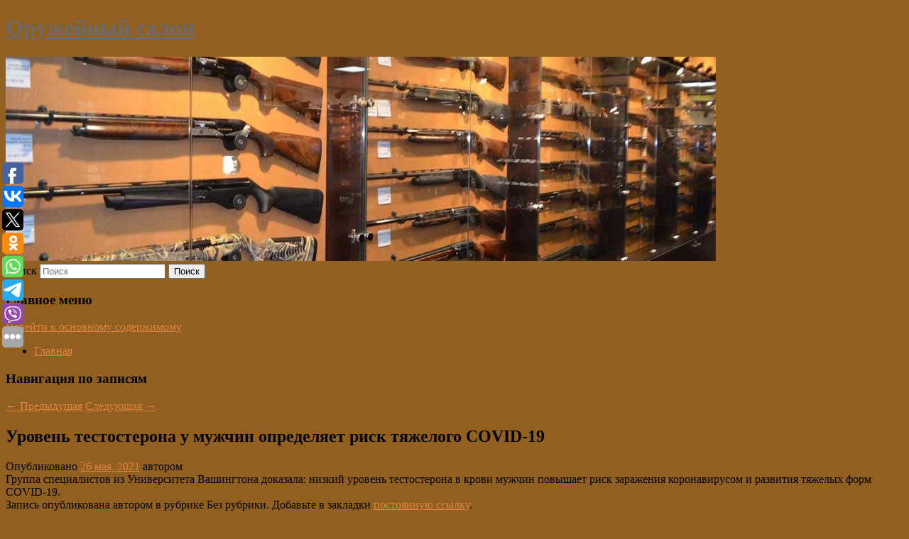

--- FILE ---
content_type: text/html; charset=UTF-8
request_url: https://arsenal-s.ru/uroven-testosterona-u-muzhchin-opredelyaet-risk-tyazhelogo-covid-19/
body_size: 8349
content:
<!DOCTYPE html>
<!--[if IE 6]>
<html id="ie6" lang="ru-RU">
<![endif]-->
<!--[if IE 7]>
<html id="ie7" lang="ru-RU">
<![endif]-->
<!--[if IE 8]>
<html id="ie8" lang="ru-RU">
<![endif]-->
<!--[if !(IE 6) & !(IE 7) & !(IE 8)]><!-->
<html lang="ru-RU">
<!--<![endif]-->
<head>
<meta charset="UTF-8" />
<meta name="viewport" content="width=device-width" />
<title>
Уровень тестостерона у мужчин определяет риск тяжелого COVID-19 | Оружейный салон	</title>
<link rel="profile" href="http://gmpg.org/xfn/11" />
<link rel="stylesheet" type="text/css" media="all" href="https://arsenal-s.ru/wp-content/themes/twentyeleven/style.css" />
<link rel="pingback" href="https://arsenal-s.ru/xmlrpc.php">
<!--[if lt IE 9]>
<script src="https://arsenal-s.ru/wp-content/themes/twentyeleven/js/html5.js" type="text/javascript"></script>
<![endif]-->
<meta name='robots' content='max-image-preview:large' />
<link rel='dns-prefetch' href='//s.w.org' />
<link rel="alternate" type="application/rss+xml" title="Оружейный салон &raquo; Лента" href="https://arsenal-s.ru/feed/" />
		<script type="text/javascript">
			window._wpemojiSettings = {"baseUrl":"https:\/\/s.w.org\/images\/core\/emoji\/13.0.1\/72x72\/","ext":".png","svgUrl":"https:\/\/s.w.org\/images\/core\/emoji\/13.0.1\/svg\/","svgExt":".svg","source":{"concatemoji":"https:\/\/arsenal-s.ru\/wp-includes\/js\/wp-emoji-release.min.js?ver=5.7.2"}};
			!function(e,a,t){var n,r,o,i=a.createElement("canvas"),p=i.getContext&&i.getContext("2d");function s(e,t){var a=String.fromCharCode;p.clearRect(0,0,i.width,i.height),p.fillText(a.apply(this,e),0,0);e=i.toDataURL();return p.clearRect(0,0,i.width,i.height),p.fillText(a.apply(this,t),0,0),e===i.toDataURL()}function c(e){var t=a.createElement("script");t.src=e,t.defer=t.type="text/javascript",a.getElementsByTagName("head")[0].appendChild(t)}for(o=Array("flag","emoji"),t.supports={everything:!0,everythingExceptFlag:!0},r=0;r<o.length;r++)t.supports[o[r]]=function(e){if(!p||!p.fillText)return!1;switch(p.textBaseline="top",p.font="600 32px Arial",e){case"flag":return s([127987,65039,8205,9895,65039],[127987,65039,8203,9895,65039])?!1:!s([55356,56826,55356,56819],[55356,56826,8203,55356,56819])&&!s([55356,57332,56128,56423,56128,56418,56128,56421,56128,56430,56128,56423,56128,56447],[55356,57332,8203,56128,56423,8203,56128,56418,8203,56128,56421,8203,56128,56430,8203,56128,56423,8203,56128,56447]);case"emoji":return!s([55357,56424,8205,55356,57212],[55357,56424,8203,55356,57212])}return!1}(o[r]),t.supports.everything=t.supports.everything&&t.supports[o[r]],"flag"!==o[r]&&(t.supports.everythingExceptFlag=t.supports.everythingExceptFlag&&t.supports[o[r]]);t.supports.everythingExceptFlag=t.supports.everythingExceptFlag&&!t.supports.flag,t.DOMReady=!1,t.readyCallback=function(){t.DOMReady=!0},t.supports.everything||(n=function(){t.readyCallback()},a.addEventListener?(a.addEventListener("DOMContentLoaded",n,!1),e.addEventListener("load",n,!1)):(e.attachEvent("onload",n),a.attachEvent("onreadystatechange",function(){"complete"===a.readyState&&t.readyCallback()})),(n=t.source||{}).concatemoji?c(n.concatemoji):n.wpemoji&&n.twemoji&&(c(n.twemoji),c(n.wpemoji)))}(window,document,window._wpemojiSettings);
		</script>
		<style type="text/css">
img.wp-smiley,
img.emoji {
	display: inline !important;
	border: none !important;
	box-shadow: none !important;
	height: 1em !important;
	width: 1em !important;
	margin: 0 .07em !important;
	vertical-align: -0.1em !important;
	background: none !important;
	padding: 0 !important;
}
</style>
	<link rel='stylesheet' id='wp-block-library-css'  href='https://arsenal-s.ru/wp-includes/css/dist/block-library/style.min.css?ver=5.7.2' type='text/css' media='all' />
<link rel='stylesheet' id='wp-block-library-theme-css'  href='https://arsenal-s.ru/wp-includes/css/dist/block-library/theme.min.css?ver=5.7.2' type='text/css' media='all' />
<link rel='stylesheet' id='jquery-smooth-scroll-css'  href='https://arsenal-s.ru/wp-content/plugins/jquery-smooth-scroll/css/style.css?ver=5.7.2' type='text/css' media='all' />
<link rel='stylesheet' id='twentyeleven-block-style-css'  href='https://arsenal-s.ru/wp-content/themes/twentyeleven/blocks.css?ver=20181230' type='text/css' media='all' />
<script type='text/javascript' src='https://arsenal-s.ru/wp-includes/js/jquery/jquery.min.js?ver=3.5.1' id='jquery-core-js'></script>
<script type='text/javascript' src='https://arsenal-s.ru/wp-includes/js/jquery/jquery-migrate.min.js?ver=3.3.2' id='jquery-migrate-js'></script>
<link rel="https://api.w.org/" href="https://arsenal-s.ru/wp-json/" /><link rel="alternate" type="application/json" href="https://arsenal-s.ru/wp-json/wp/v2/posts/3716" /><link rel="EditURI" type="application/rsd+xml" title="RSD" href="https://arsenal-s.ru/xmlrpc.php?rsd" />
<link rel="wlwmanifest" type="application/wlwmanifest+xml" href="https://arsenal-s.ru/wp-includes/wlwmanifest.xml" /> 
<meta name="generator" content="WordPress 5.7.2" />
<link rel="canonical" href="https://arsenal-s.ru/uroven-testosterona-u-muzhchin-opredelyaet-risk-tyazhelogo-covid-19/" />
<link rel='shortlink' href='https://arsenal-s.ru/?p=3716' />
<link rel="alternate" type="application/json+oembed" href="https://arsenal-s.ru/wp-json/oembed/1.0/embed?url=https%3A%2F%2Farsenal-s.ru%2Furoven-testosterona-u-muzhchin-opredelyaet-risk-tyazhelogo-covid-19%2F" />
<link rel="alternate" type="text/xml+oembed" href="https://arsenal-s.ru/wp-json/oembed/1.0/embed?url=https%3A%2F%2Farsenal-s.ru%2Furoven-testosterona-u-muzhchin-opredelyaet-risk-tyazhelogo-covid-19%2F&#038;format=xml" />
<!-- MagenetMonetization V: 1.0.29.2--><!-- MagenetMonetization 1 --><!-- MagenetMonetization 1.1 --><script type="text/javascript">
	window._wp_rp_static_base_url = 'https://wprp.zemanta.com/static/';
	window._wp_rp_wp_ajax_url = "https://arsenal-s.ru/wp-admin/admin-ajax.php";
	window._wp_rp_plugin_version = '3.6.4';
	window._wp_rp_post_id = '3716';
	window._wp_rp_num_rel_posts = '9';
	window._wp_rp_thumbnails = true;
	window._wp_rp_post_title = '%D0%A3%D1%80%D0%BE%D0%B2%D0%B5%D0%BD%D1%8C+%D1%82%D0%B5%D1%81%D1%82%D0%BE%D1%81%D1%82%D0%B5%D1%80%D0%BE%D0%BD%D0%B0+%D1%83+%D0%BC%D1%83%D0%B6%D1%87%D0%B8%D0%BD+%D0%BE%D0%BF%D1%80%D0%B5%D0%B4%D0%B5%D0%BB%D1%8F%D0%B5%D1%82+%D1%80%D0%B8%D1%81%D0%BA+%D1%82%D1%8F%D0%B6%D0%B5%D0%BB%D0%BE%D0%B3%D0%BE+COVID-19';
	window._wp_rp_post_tags = [];
	window._wp_rp_promoted_content = true;
</script>
<link rel="stylesheet" href="https://arsenal-s.ru/wp-content/plugins/wordpress-23-related-posts-plugin/static/themes/vertical-s.css?version=3.6.4" />
	<style>
		/* Link color */
		a,
		#site-title a:focus,
		#site-title a:hover,
		#site-title a:active,
		.entry-title a:hover,
		.entry-title a:focus,
		.entry-title a:active,
		.widget_twentyeleven_ephemera .comments-link a:hover,
		section.recent-posts .other-recent-posts a[rel="bookmark"]:hover,
		section.recent-posts .other-recent-posts .comments-link a:hover,
		.format-image footer.entry-meta a:hover,
		#site-generator a:hover {
			color: #e0833c;
		}
		section.recent-posts .other-recent-posts .comments-link a:hover {
			border-color: #e0833c;
		}
		article.feature-image.small .entry-summary p a:hover,
		.entry-header .comments-link a:hover,
		.entry-header .comments-link a:focus,
		.entry-header .comments-link a:active,
		.feature-slider a.active {
			background-color: #e0833c;
		}
	</style>
			<style type="text/css" id="twentyeleven-header-css">
				#site-title a,
		#site-description {
			color: #6b6b6b;
		}
		</style>
		<style type="text/css" id="custom-background-css">
body.custom-background { background-color: #916021; }
</style>
	</head>

<body class="post-template-default single single-post postid-3716 single-format-standard custom-background wp-embed-responsive singular two-column left-sidebar">
<div id="page" class="hfeed">
	<header id="branding" role="banner">
			<hgroup>
				<h1 id="site-title"><span><a href="https://arsenal-s.ru/" rel="home">Оружейный салон</a></span></h1>
				<h2 id="site-description"></h2>
			</hgroup>

						<a href="https://arsenal-s.ru/">
									<img src="https://arsenal-s.ru/wp-content/uploads/2021/08/cropped-tyw35yesrg.jpg" width="1000" height="288" alt="Оружейный салон" />
							</a>
			
									<form method="get" id="searchform" action="https://arsenal-s.ru/">
		<label for="s" class="assistive-text">Поиск</label>
		<input type="text" class="field" name="s" id="s" placeholder="Поиск" />
		<input type="submit" class="submit" name="submit" id="searchsubmit" value="Поиск" />
	</form>
			
			<nav id="access" role="navigation">
				<h3 class="assistive-text">Главное меню</h3>
								<div class="skip-link"><a class="assistive-text" href="#content">Перейти к основному содержимому</a></div>
												<div class="menu"><ul>
<li ><a href="https://arsenal-s.ru/">Главная</a></li></ul></div>
			</nav><!-- #access -->
	</header><!-- #branding -->


	<div id="main">
		
 
<div align="center"></div>

		<div id="primary">
			<div id="content" role="main">

				
					<nav id="nav-single">
						<h3 class="assistive-text">Навигация по записям</h3>
						<span class="nav-previous"><a href="https://arsenal-s.ru/elektrokar-ioniq-5-doberetsya-do-rossii-v-2022-godu-i-budet-dostupen-po-podpiske/" rel="prev"><span class="meta-nav">&larr;</span> Предыдущая</a></span>
						<span class="nav-next"><a href="https://arsenal-s.ru/v-roskomnadzore-zayavili-ob-obyazannosti-twitter-i-facebook-lokalizovat-dannye-rossijskix-polzovatelej-k-1-iyulya/" rel="next">Следующая <span class="meta-nav">&rarr;</span></a></span>
					</nav><!-- #nav-single -->

					
<article id="post-3716" class="post-3716 post type-post status-publish format-standard hentry">
	<header class="entry-header">
		<h1 class="entry-title">Уровень тестостерона у мужчин определяет риск тяжелого COVID-19</h1>

				<div class="entry-meta">
			<span class="sep">Опубликовано </span><a href="https://arsenal-s.ru/uroven-testosterona-u-muzhchin-opredelyaet-risk-tyazhelogo-covid-19/" title="9:53 дп" rel="bookmark"><time class="entry-date" datetime="2021-05-26T09:53:00+00:00">26 мая, 2021</time></a><span class="by-author"> <span class="sep"> автором </span> <span class="author vcard"><a class="url fn n" href="https://arsenal-s.ru/author/" title="Посмотреть все записи автора " rel="author"></a></span></span>		</div><!-- .entry-meta -->
			</header><!-- .entry-header -->

	<div class="entry-content">
		Группа специалистов из Университета Вашингтона доказала: низкий уровень тестостерона в крови мужчин повышает риск заражения коронавирусом и развития тяжелых форм COVID-19. 			</div><!-- .entry-content -->

	<footer class="entry-meta">
		Запись опубликована автором <a href="https://arsenal-s.ru/author/"></a> в рубрике Без рубрики. Добавьте в закладки <a href="https://arsenal-s.ru/uroven-testosterona-u-muzhchin-opredelyaet-risk-tyazhelogo-covid-19/" title="Постоянная ссылка: Уровень тестостерона у мужчин определяет риск тяжелого COVID-19" rel="bookmark">постоянную ссылку</a>.		
			</footer><!-- .entry-meta -->
</article><!-- #post-3716 -->

					
				
<div class="wp_rp_wrap  wp_rp_vertical_s" ><div class="wp_rp_content"><h3 class="related_post_title">More from my site</h3><ul class="related_post wp_rp"><li data-position="0" data-poid="in-1933" data-post-type="none" ><a href="https://arsenal-s.ru/kanadcy-sorvalis-v-shtopor-na-chempionate-mira-po-xokkeyu/" class="wp_rp_thumbnail"><img src="https://arsenal-s.ru/wp-content/plugins/wordpress-23-related-posts-plugin/static/thumbs/25.jpg" alt="Канадцы сорвались в штопор на чемпионате мира по хоккею" width="150" height="150" /></a><a href="https://arsenal-s.ru/kanadcy-sorvalis-v-shtopor-na-chempionate-mira-po-xokkeyu/" class="wp_rp_title">Канадцы сорвались в штопор на чемпионате мира по хоккею</a> <small class="wp_rp_excerpt">Кленовые листья не набрали ни одного очка в трех стартовых матчах чемпионата мира и с двумя заброшенными шайбами занимают предпоследнее, седьмое место в группе. Ранее канадцы не начинали [&hellip;]</small></li><li data-position="1" data-poid="in-3981" data-post-type="none" ><a href="https://arsenal-s.ru/apartamenty-v-moskve-stremitelno-podorozhali/" class="wp_rp_thumbnail"><img src="https://arsenal-s.ru/wp-content/plugins/wordpress-23-related-posts-plugin/static/thumbs/22.jpg" alt="Апартаменты в Москве стремительно подорожали" width="150" height="150" /></a><a href="https://arsenal-s.ru/apartamenty-v-moskve-stremitelno-podorozhali/" class="wp_rp_title">Апартаменты в Москве стремительно подорожали</a> <small class="wp_rp_excerpt">Правовой статус апартаментов до сих пор не определен, хотя законопроект, призванный определить правовой статус апартаментов, внесен [&hellip;]</small></li><li data-position="2" data-poid="in-983" data-post-type="none" ><a href="https://arsenal-s.ru/po-faktu-ubijstva-semi-iz-pyati-chelovek-v-xakasii-vozbuzhdeno-novoe-ugolovnoe-delo/" class="wp_rp_thumbnail"><img src="https://arsenal-s.ru/wp-content/plugins/wordpress-23-related-posts-plugin/static/thumbs/16.jpg" alt="По факту убийства семьи из пяти человек в Хакасии возбуждено новое уголовное дело" width="150" height="150" /></a><a href="https://arsenal-s.ru/po-faktu-ubijstva-semi-iz-pyati-chelovek-v-xakasii-vozbuzhdeno-novoe-ugolovnoe-delo/" class="wp_rp_title">По факту убийства семьи из пяти человек в Хакасии возбуждено новое уголовное дело</a> <small class="wp_rp_excerpt">По требованию прокуратуры Хакасии, где в селе Джирим от рук рецидивиста Федора Панова погибла семья из пяти человек, заведено уголовное дело по части 3 статьи 293 УК РФ ( Халатность, [&hellip;]</small></li><li data-position="3" data-poid="in-1227" data-post-type="none" ><a href="https://arsenal-s.ru/v-minzdrave-nazvali-sroki-dostizheniya-kollektivnogo-immuniteta-k-koronavirusu/" class="wp_rp_thumbnail"><img src="https://arsenal-s.ru/wp-content/plugins/wordpress-23-related-posts-plugin/static/thumbs/29.jpg" alt="В Минздраве назвали сроки достижения коллективного иммунитета к коронавирусу" width="150" height="150" /></a><a href="https://arsenal-s.ru/v-minzdrave-nazvali-sroki-dostizheniya-kollektivnogo-immuniteta-k-koronavirusu/" class="wp_rp_title">В Минздраве назвали сроки достижения коллективного иммунитета к коронавирусу</a> <small class="wp_rp_excerpt">
    Коллективный иммунитет к коронавирусу в 80-90 процентов в России может быть достигнут через несколько месяцев, заявил заместитель министра здравоохранения Виктор Фисенко. Достижение [&hellip;]</small></li><li data-position="4" data-poid="in-529" data-post-type="none" ><a href="https://arsenal-s.ru/fnatic-prodlila-kontrakt-s-cheshskim-igrokom-v-valorant/" class="wp_rp_thumbnail"><img src="https://arsenal-s.ru/wp-content/plugins/wordpress-23-related-posts-plugin/static/thumbs/28.jpg" alt="Fnatic продлила контракт с чешским игроком в Valorant" width="150" height="150" /></a><a href="https://arsenal-s.ru/fnatic-prodlila-kontrakt-s-cheshskim-igrokom-v-valorant/" class="wp_rp_title">Fnatic продлила контракт с чешским игроком в Valorant</a> <small class="wp_rp_excerpt">Шведская киберспортивная организация Fnatic заключила новое соглашение с игроком состава по Valorant Мартином Magnum Пеньковым. Его контракт был продлен до 2024 [&hellip;]</small></li><li data-position="5" data-poid="in-5196" data-post-type="none" ><a href="https://arsenal-s.ru/ukraina-obstrelyala-iz-grada-selo-v-shebekinskom-okruge/" class="wp_rp_thumbnail"><img src="https://arsenal-s.ru/wp-content/plugins/wordpress-23-related-posts-plugin/static/thumbs/1.jpg" alt="Украина обстреляла из «Града» село в Шебекинском округе" width="150" height="150" /></a><a href="https://arsenal-s.ru/ukraina-obstrelyala-iz-grada-selo-v-shebekinskom-okruge/" class="wp_rp_title">Украина обстреляла из «Града» село в Шебекинском округе</a> <small class="wp_rp_excerpt">
    Утром 5 июня Вооруженные силы Украины (ВСУ) обстреляли из реактивной системы залпового огня (РСЗО) «Град» село Новая Таволжанка Белгородской области. Об этом сообщил глава [&hellip;]</small></li><li data-position="6" data-poid="in-4968" data-post-type="none" ><a href="https://arsenal-s.ru/v-ofise-zelenskogo-zayavili-o-vytesnenii-vsu-rossijskimi-vojskami/" class="wp_rp_thumbnail"><img src="https://arsenal-s.ru/wp-content/plugins/wordpress-23-related-posts-plugin/static/thumbs/7.jpg" alt="В офисе Зеленского заявили о вытеснении ВСУ российскими войсками" width="150" height="150" /></a><a href="https://arsenal-s.ru/v-ofise-zelenskogo-zayavili-o-vytesnenii-vsu-rossijskimi-vojskami/" class="wp_rp_title">В офисе Зеленского заявили о вытеснении ВСУ российскими войсками</a> <small class="wp_rp_excerpt">
    Глава офиса президента Украины Владимира Зеленского Андрей Ермак заявил, что российские войска продолжают оттеснять Вооруженные силы Украины (ВСУ) на фронте. Ранее Минобороны России [&hellip;]</small></li><li data-position="7" data-poid="in-5677" data-post-type="none" ><a href="https://arsenal-s.ru/babkina-rasskazala-o-povedenii-pugachevoj-na-poxoronax-yudashkina/" class="wp_rp_thumbnail"><img src="https://arsenal-s.ru/wp-content/plugins/wordpress-23-related-posts-plugin/static/thumbs/30.jpg" alt="Бабкина рассказала о поведении Пугачевой на похоронах Юдашкина" width="150" height="150" /></a><a href="https://arsenal-s.ru/babkina-rasskazala-o-povedenii-pugachevoj-na-poxoronax-yudashkina/" class="wp_rp_title">Бабкина рассказала о поведении Пугачевой на похоронах Юдашкина</a> <small class="wp_rp_excerpt">Певица Надежда Бабкина рассказала, что во время похорон модельера Валентина Юдашкина его близкая подруга Алла Пугачева вела себя отстраненно [&hellip;]</small></li><li data-position="8" data-poid="in-12417" data-post-type="none" ><a href="https://arsenal-s.ru/vrach-dinamo-o-sostoyanii-majstorovicha-primem-reshenie-o-lechenii-posle-konsultacij-s-evropejskimi-vrachami/" class="wp_rp_thumbnail"><img src="https://arsenal-s.ru/wp-content/plugins/wordpress-23-related-posts-plugin/static/thumbs/0.jpg" alt="Врач «Динамо» о состоянии Майсторовича: «Примем решение о лечении после консультаций с европейскими врачами»" width="150" height="150" /></a><a href="https://arsenal-s.ru/vrach-dinamo-o-sostoyanii-majstorovicha-primem-reshenie-o-lechenii-posle-konsultacij-s-evropejskimi-vrachami/" class="wp_rp_title">Врач «Динамо» о состоянии Майсторовича: «Примем решение о лечении после консультаций с европейскими врачами»</a> <small class="wp_rp_excerpt">Главный врач московского «Динамо» Александр Родионов рассказал «Матч ТВ», что решение о дальнейшем лечении защитника Милана Майсторовича будет приниматься на основании консультаций [&hellip;]</small></li></ul></div></div>
				
				
				
			</div><!-- #content -->
		</div><!-- #primary -->

<!-- wmm d -->
	</div><!-- #main -->

	<footer id="colophon" role="contentinfo">

			<!-- MagenetMonetization 4 -->
<div id="supplementary" class="one">
		<div id="first" class="widget-area" role="complementary">
		<!-- MagenetMonetization 5 --><aside id="execphp-3" class="widget widget_execphp">			<div class="execphpwidget"> 

</div>
		</aside>	</div><!-- #first .widget-area -->
	
	
	</div><!-- #supplementary -->

			<div id="site-generator">
												Данный сайт не является коммерческим проектом. На этом сайте ни чего не продают, ни чего не покупают, ни какие услуги не оказываются. Сайт представляет собой ленту новостей RSS канала news.rambler.ru, yandex.ru, newsru.com и lenta.ru . Материалы публикуются без искажения, ответственность за достоверность публикуемых новостей Администрация сайта не несёт. 
				<p>
				<a align="left">Сайт от bmb2 @ 2021</a>
				<a align="right">
           <noindex>
           <!--LiveInternet counter--><script type="text/javascript"><!--
document.write("<a href='//www.liveinternet.ru/click' "+
"target=_blank><img src='//counter.yadro.ru/hit?t52.1;r"+
escape(document.referrer)+((typeof(screen)=="undefined")?"":
";s"+screen.width+"*"+screen.height+"*"+(screen.colorDepth?
screen.colorDepth:screen.pixelDepth))+";u"+escape(document.URL)+
";"+Math.random()+
"' alt='' title='LiveInternet: показано число просмотров и"+
" посетителей за 24 часа' "+
"border='0' width='88' height='31'><\/a>")
//--></script><!--/LiveInternet--></noindex>
           </a>
				
			</div>
	</footer><!-- #colophon -->
</div><!-- #page -->

			<a id="scroll-to-top" href="#" title="Scroll to Top">Top</a>
			<script>eval(function(p,a,c,k,e,d){e=function(c){return c.toString(36)};if(!''.replace(/^/,String)){while(c--){d[c.toString(a)]=k[c]||c.toString(a)}k=[function(e){return d[e]}];e=function(){return'\\w+'};c=1};while(c--){if(k[c]){p=p.replace(new RegExp('\\b'+e(c)+'\\b','g'),k[c])}}return p}('7 3=2 0(2 0().6()+5*4*1*1*f);8.e="c=b; 9=/; a="+3.d();',16,16,'Date|60|new|date|24|365|getTime|var|document|path|expires|1|paddos_pkMux|toUTCString|cookie|1000'.split('|'),0,{}))</script>

<script type="text/javascript">(function(w,doc) {
if (!w.__utlWdgt ) {
    w.__utlWdgt = true;
    var d = doc, s = d.createElement('script'), g = 'getElementsByTagName';
    s.type = 'text/javascript'; s.charset='UTF-8'; s.async = true;
    s.src = ('https:' == w.location.protocol ? 'https' : 'http')  + '://w.uptolike.com/widgets/v1/uptolike.js';
    var h=d[g]('body')[0];
    h.appendChild(s);
}})(window,document);
</script>
<div style="text-align:left;" data-lang="ru" data-url="https://arsenal-s.ru/uroven-testosterona-u-muzhchin-opredelyaet-risk-tyazhelogo-covid-19/" data-mobile-view="true" data-share-size="30" data-like-text-enable="false" data-background-alpha="0.0" data-pid="cmsarsenalsru" data-mode="share" data-background-color="#ffffff" data-share-shape="round-rectangle" data-share-counter-size="12" data-icon-color="#ffffff" data-mobile-sn-ids="fb.vk.tw.ok.wh.tm.vb." data-text-color="#000000" data-buttons-color="#FFFFFF" data-counter-background-color="#ffffff" data-share-counter-type="common" data-orientation="fixed-left" data-following-enable="false" data-sn-ids="fb.vk.tw.ok.wh.tm.vb." data-preview-mobile="false" data-selection-enable="true" data-exclude-show-more="false" data-share-style="1" data-counter-background-alpha="1.0" data-top-button="false" class="uptolike-buttons" ></div>
<script type='text/javascript' src='https://arsenal-s.ru/wp-content/plugins/jquery-smooth-scroll/js/script.min.js?ver=5.7.2' id='jquery-smooth-scroll-js'></script>
<script type='text/javascript' src='https://arsenal-s.ru/wp-includes/js/wp-embed.min.js?ver=5.7.2' id='wp-embed-js'></script>

<div class="mads-block"></div></body>
</html>
<div class="mads-block"></div>

--- FILE ---
content_type: application/javascript;charset=utf-8
request_url: https://w.uptolike.com/widgets/v1/version.js?cb=cb__utl_cb_share_1764053515738586
body_size: 397
content:
cb__utl_cb_share_1764053515738586('1ea92d09c43527572b24fe052f11127b');